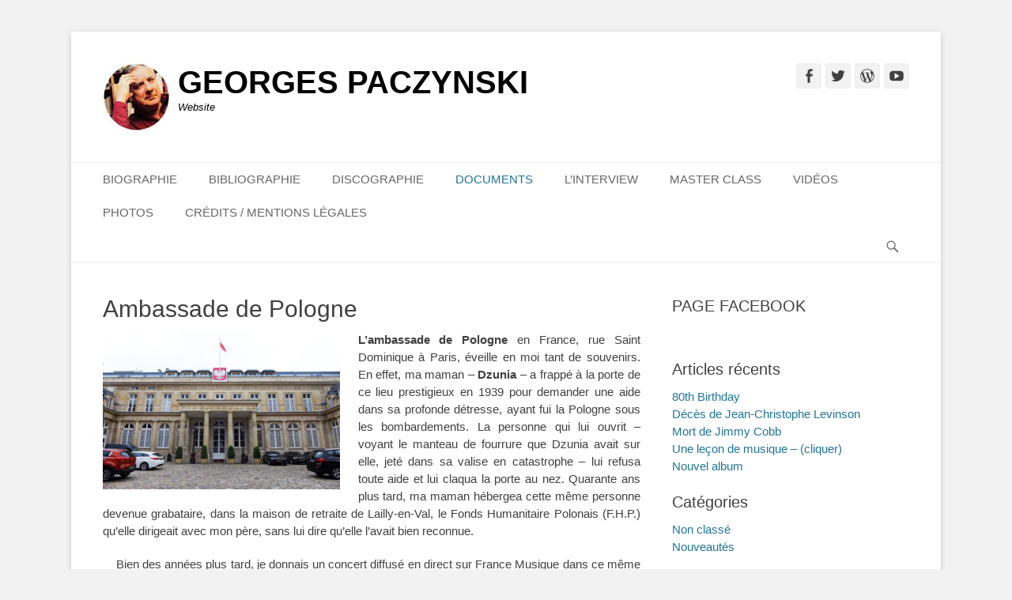

--- FILE ---
content_type: text/html; charset=UTF-8
request_url: http://www.georges-paczynski.com/ambassade-de-pologne/
body_size: 16801
content:
		<!DOCTYPE html>
		<html lang="fr-FR">
		
<head>
		<meta charset="UTF-8">
		<link rel="profile" href="http://gmpg.org/xfn/11">
		<title>Ambassade de Pologne &#8211; GEORGES PACZYNSKI</title>
<meta name="viewport" content="width=device-width, initial-scale=1, minimum-scale=1"><link rel='dns-prefetch' href='//s.w.org' />
<link rel="alternate" type="application/rss+xml" title="GEORGES PACZYNSKI &raquo; Flux" href="http://www.georges-paczynski.com/feed/" />
<link rel="alternate" type="application/rss+xml" title="GEORGES PACZYNSKI &raquo; Flux des commentaires" href="http://www.georges-paczynski.com/comments/feed/" />
		<script type="text/javascript">
			window._wpemojiSettings = {"baseUrl":"https:\/\/s.w.org\/images\/core\/emoji\/11\/72x72\/","ext":".png","svgUrl":"https:\/\/s.w.org\/images\/core\/emoji\/11\/svg\/","svgExt":".svg","source":{"concatemoji":"http:\/\/www.georges-paczynski.com\/wp-includes\/js\/wp-emoji-release.min.js?ver=4.9.28"}};
			!function(e,a,t){var n,r,o,i=a.createElement("canvas"),p=i.getContext&&i.getContext("2d");function s(e,t){var a=String.fromCharCode;p.clearRect(0,0,i.width,i.height),p.fillText(a.apply(this,e),0,0);e=i.toDataURL();return p.clearRect(0,0,i.width,i.height),p.fillText(a.apply(this,t),0,0),e===i.toDataURL()}function c(e){var t=a.createElement("script");t.src=e,t.defer=t.type="text/javascript",a.getElementsByTagName("head")[0].appendChild(t)}for(o=Array("flag","emoji"),t.supports={everything:!0,everythingExceptFlag:!0},r=0;r<o.length;r++)t.supports[o[r]]=function(e){if(!p||!p.fillText)return!1;switch(p.textBaseline="top",p.font="600 32px Arial",e){case"flag":return s([55356,56826,55356,56819],[55356,56826,8203,55356,56819])?!1:!s([55356,57332,56128,56423,56128,56418,56128,56421,56128,56430,56128,56423,56128,56447],[55356,57332,8203,56128,56423,8203,56128,56418,8203,56128,56421,8203,56128,56430,8203,56128,56423,8203,56128,56447]);case"emoji":return!s([55358,56760,9792,65039],[55358,56760,8203,9792,65039])}return!1}(o[r]),t.supports.everything=t.supports.everything&&t.supports[o[r]],"flag"!==o[r]&&(t.supports.everythingExceptFlag=t.supports.everythingExceptFlag&&t.supports[o[r]]);t.supports.everythingExceptFlag=t.supports.everythingExceptFlag&&!t.supports.flag,t.DOMReady=!1,t.readyCallback=function(){t.DOMReady=!0},t.supports.everything||(n=function(){t.readyCallback()},a.addEventListener?(a.addEventListener("DOMContentLoaded",n,!1),e.addEventListener("load",n,!1)):(e.attachEvent("onload",n),a.attachEvent("onreadystatechange",function(){"complete"===a.readyState&&t.readyCallback()})),(n=t.source||{}).concatemoji?c(n.concatemoji):n.wpemoji&&n.twemoji&&(c(n.twemoji),c(n.wpemoji)))}(window,document,window._wpemojiSettings);
		</script>
		<style type="text/css">
img.wp-smiley,
img.emoji {
	display: inline !important;
	border: none !important;
	box-shadow: none !important;
	height: 1em !important;
	width: 1em !important;
	margin: 0 .07em !important;
	vertical-align: -0.1em !important;
	background: none !important;
	padding: 0 !important;
}
</style>
<link rel='stylesheet' id='catchbase-style-css'  href='http://www.georges-paczynski.com/wp-content/themes/catch-base/style.css?ver=4.9.28' type='text/css' media='all' />
<link rel='stylesheet' id='genericons-css'  href='http://www.georges-paczynski.com/wp-content/themes/catch-base/css/genericons/genericons.css?ver=3.4.1' type='text/css' media='all' />
<link rel='stylesheet' id='catchbase-responsive-css'  href='http://www.georges-paczynski.com/wp-content/themes/catch-base/css/responsive.css?ver=4.9.28' type='text/css' media='all' />
<link rel='stylesheet' id='jquery-sidr-css'  href='http://www.georges-paczynski.com/wp-content/themes/catch-base/css/jquery.sidr.light.min.css?ver=2.1.0' type='text/css' media='all' />
<script type='text/javascript' src='http://www.georges-paczynski.com/wp-includes/js/jquery/jquery.js?ver=1.12.4'></script>
<script type='text/javascript' src='http://www.georges-paczynski.com/wp-includes/js/jquery/jquery-migrate.min.js?ver=1.4.1'></script>
<script type='text/javascript'>
/* <![CDATA[ */
var photocrati_ajax = {"url":"http:\/\/www.georges-paczynski.com\/?photocrati_ajax=1","wp_home_url":"http:\/\/www.georges-paczynski.com","wp_site_url":"http:\/\/www.georges-paczynski.com","wp_root_url":"http:\/\/www.georges-paczynski.com","wp_plugins_url":"http:\/\/www.georges-paczynski.com\/wp-content\/plugins","wp_content_url":"http:\/\/www.georges-paczynski.com\/wp-content","wp_includes_url":"http:\/\/www.georges-paczynski.com\/wp-includes\/","ngg_param_slug":"nggallery"};
/* ]]> */
</script>
<script type='text/javascript' src='http://www.georges-paczynski.com/wp-content/plugins/nextgen-gallery/products/photocrati_nextgen/modules/ajax/static/ajax.min.js?ver=3.0.7'></script>
<script type='text/javascript' src='http://www.georges-paczynski.com/wp-content/themes/catch-base/js/jquery.sidr.min.js?ver=2.2.1.1'></script>
<script type='text/javascript' src='http://www.georges-paczynski.com/wp-content/themes/catch-base/js/catchbase-custom-scripts.min.js'></script>
<!--[if lt IE 9]>
<script type='text/javascript' src='http://www.georges-paczynski.com/wp-content/themes/catch-base/js/html5.min.js?ver=3.7.3'></script>
<![endif]-->
<link rel='https://api.w.org/' href='http://www.georges-paczynski.com/wp-json/' />
<link rel="EditURI" type="application/rsd+xml" title="RSD" href="http://www.georges-paczynski.com/xmlrpc.php?rsd" />
<link rel="wlwmanifest" type="application/wlwmanifest+xml" href="http://www.georges-paczynski.com/wp-includes/wlwmanifest.xml" /> 
<meta name="generator" content="WordPress 4.9.28" />
<link rel="canonical" href="http://www.georges-paczynski.com/ambassade-de-pologne/" />
<link rel='shortlink' href='http://www.georges-paczynski.com/?p=3619' />
<link rel="alternate" type="application/json+oembed" href="http://www.georges-paczynski.com/wp-json/oembed/1.0/embed?url=http%3A%2F%2Fwww.georges-paczynski.com%2Fambassade-de-pologne%2F" />
<link rel="alternate" type="text/xml+oembed" href="http://www.georges-paczynski.com/wp-json/oembed/1.0/embed?url=http%3A%2F%2Fwww.georges-paczynski.com%2Fambassade-de-pologne%2F&#038;format=xml" />
<!-- <meta name="NextGEN" version="3.0.7" /> -->
	<style type="text/css">
				.site-title a,
			.site-description {
				color: #000000 !important;
			}
		</style>
	<style type="text/css" id="custom-background-css">
body.custom-background { background-color: #f2f2f2; }
</style>
<link rel="icon" href="http://www.georges-paczynski.com/wp-content/uploads/2015/10/faviconGP2015.jpg" sizes="32x32" />
<link rel="icon" href="http://www.georges-paczynski.com/wp-content/uploads/2015/10/faviconGP2015.jpg" sizes="192x192" />
<link rel="apple-touch-icon-precomposed" href="http://www.georges-paczynski.com/wp-content/uploads/2015/10/faviconGP2015.jpg" />
<meta name="msapplication-TileImage" content="http://www.georges-paczynski.com/wp-content/uploads/2015/10/faviconGP2015.jpg" />
<link rel='stylesheet' id='mediaelement-css'  href='http://www.georges-paczynski.com/wp-includes/js/mediaelement/mediaelementplayer-legacy.min.css?ver=4.2.6-78496d1' type='text/css' media='all' />
<link rel='stylesheet' id='wp-mediaelement-css'  href='http://www.georges-paczynski.com/wp-includes/js/mediaelement/wp-mediaelement.min.css?ver=4.9.28' type='text/css' media='all' />
<link rel='stylesheet' id='nextgen_widgets_style-css'  href='http://www.georges-paczynski.com/wp-content/plugins/nextgen-gallery/products/photocrati_nextgen/modules/widget/static/widgets.min.css?ver=3.0.7' type='text/css' media='all' />
<link rel='stylesheet' id='nextgen_basic_slideshow_style-css'  href='http://www.georges-paczynski.com/wp-content/plugins/nextgen-gallery/products/photocrati_nextgen/modules/nextgen_basic_gallery/static/slideshow/nextgen_basic_slideshow.min.css?ver=3.0.7' type='text/css' media='all' />
<link rel='stylesheet' id='ngg_trigger_buttons-css'  href='http://www.georges-paczynski.com/wp-content/plugins/nextgen-gallery/products/photocrati_nextgen/modules/nextgen_gallery_display/static/trigger_buttons.min.css?ver=3.0.7' type='text/css' media='all' />
<link rel='stylesheet' id='fontawesome-css'  href='http://www.georges-paczynski.com/wp-content/plugins/nextgen-gallery/products/photocrati_nextgen/modules/nextgen_gallery_display/static/fontawesome/font-awesome.min.css?ver=4.6.1' type='text/css' media='all' />
</head>

<body class="page-template-default page page-id-3619 custom-background wp-custom-logo two-columns content-left excerpt-featured-image mobile-menu-one">
		<div id="page" class="hfeed site">
				<header id="masthead" role="banner">
    		<div class="wrapper">
		
    <div id="mobile-header-left-menu" class="mobile-menu-anchor primary-menu">
        <a href="#mobile-header-left-nav" id="header-left-menu" class="genericon genericon-menu">
            <span class="mobile-menu-text">Menu</span>
        </a>
    </div><!-- #mobile-header-menu -->
    <div id="site-branding" class="logo-left">
				<div id="site-logo"><a href="http://www.georges-paczynski.com/" class="custom-logo-link" rel="home" itemprop="url"><img width="85" height="85" src="http://www.georges-paczynski.com/wp-content/uploads/2016/04/cropped-Logo-portrait-2.jpg" class="custom-logo" alt="GEORGES PACZYNSKI" itemprop="logo" /></a></div><!-- #site-logo --><div id="site-header"><p class="site-title"><a href="http://www.georges-paczynski.com/">GEORGES PACZYNSKI</a></p><p class="site-description">Website</p></div><!-- #site-header --></div><!-- #site-branding-->	<aside class="sidebar sidebar-header-right widget-area">
					<section class="widget widget_catchbase_social_icons" id="header-right-social-icons">
				<div class="widget-wrap">
					<a class="genericon_parent genericon genericon-facebook-alt" target="_blank" title="Facebook" href="https://www.facebook.com/GeorgesPaczynskiOfficiel/"><span class="screen-reader-text">Facebook</span> </a><a class="genericon_parent genericon genericon-twitter" target="_blank" title="Twitter" href="https://twitter.com/ArtsetSpectacle"><span class="screen-reader-text">Twitter</span> </a><a class="genericon_parent genericon genericon-wordpress" target="_blank" title="WordPress" href="http://artsetspectacles.fr/?page_id=522"><span class="screen-reader-text">WordPress</span> </a><a class="genericon_parent genericon genericon-youtube" target="_blank" title="YouTube" href="https://www.youtube.com/playlist?list=PLr3G3Iy94XyQsGJrLz1m2LYkw1c9AqRCR"><span class="screen-reader-text">YouTube</span> </a>				</div>
			</section>
			</aside><!-- .sidebar .header-sidebar .widget-area -->
			</div><!-- .wrapper -->
		</header><!-- #masthead -->
			<nav class="nav-primary search-enabled" role="navigation">
        <div class="wrapper">
            <h3 class="assistive-text">Menu principal</h3>
            <div class="screen-reader-text skip-link"><a href="#content" title="Aller au contenu">Aller au contenu</a></div>
            <ul id="menu-menu-1" class="menu catchbase-nav-menu"><li id="menu-item-52" class="menu-item menu-item-type-post_type menu-item-object-page menu-item-has-children menu-item-52"><a href="http://www.georges-paczynski.com/biographie/">BIOGRAPHIE</a>
<ul class="sub-menu">
	<li id="menu-item-83" class="menu-item menu-item-type-post_type menu-item-object-page menu-item-83"><a href="http://www.georges-paczynski.com/biographie/francaise/">FRANÇAISE / FRENCH</a></li>
	<li id="menu-item-93" class="menu-item menu-item-type-post_type menu-item-object-page menu-item-93"><a href="http://www.georges-paczynski.com/biographie/biographie-anglaise/">ANGLAISE / ENGLISH</a></li>
	<li id="menu-item-3055" class="menu-item menu-item-type-post_type menu-item-object-page menu-item-3055"><a href="http://www.georges-paczynski.com/biographie-polonaise/">POLONAISE / POLISH</a></li>
	<li id="menu-item-91" class="menu-item menu-item-type-post_type menu-item-object-page menu-item-91"><a href="http://www.georges-paczynski.com/biographie/biographie-allemande/">ALLEMANDE / GERMAN</a></li>
	<li id="menu-item-1843" class="menu-item menu-item-type-post_type menu-item-object-page menu-item-1843"><a href="http://www.georges-paczynski.com/biographie/biographie-japonaise-essai-2/">JAPONAISE / JAPANESE</a></li>
</ul>
</li>
<li id="menu-item-55" class="menu-item menu-item-type-post_type menu-item-object-page menu-item-has-children menu-item-55"><a href="http://www.georges-paczynski.com/bibliographie/">BIBLIOGRAPHIE</a>
<ul class="sub-menu">
	<li id="menu-item-144" class="menu-item menu-item-type-post_type menu-item-object-page menu-item-has-children menu-item-144"><a href="http://www.georges-paczynski.com/bibliographie/livres/">LIVRES</a>
	<ul class="sub-menu">
		<li id="menu-item-165" class="menu-item menu-item-type-post_type menu-item-object-page menu-item-165"><a href="http://www.georges-paczynski.com/bibliographie/livres/rythme-et-geste/">Rythme et geste</a></li>
		<li id="menu-item-164" class="menu-item menu-item-type-post_type menu-item-object-page menu-item-164"><a href="http://www.georges-paczynski.com/bibliographie/livres/une-histoire-de-la-batterie-tome-1/">Une Histoire de la Batterie de Jazz &#8211; Tome1</a></li>
		<li id="menu-item-163" class="menu-item menu-item-type-post_type menu-item-object-page menu-item-163"><a href="http://www.georges-paczynski.com/bibliographie/livres/une-histoire-de-la-batterie-tome-2/">Une Histoire de la Batterie de Jazz &#8211;  Tome 2</a></li>
		<li id="menu-item-162" class="menu-item menu-item-type-post_type menu-item-object-page menu-item-162"><a href="http://www.georges-paczynski.com/bibliographie/livres/une-histoire-de-la-batterie-tome-3/">Une Histoire de la Batterie de Jazz &#8211;  Tome 3</a></li>
		<li id="menu-item-161" class="menu-item menu-item-type-post_type menu-item-object-page menu-item-161"><a href="http://www.georges-paczynski.com/bibliographie/livres/lart-sans-art/">L’Art sans art</a></li>
		<li id="menu-item-268" class="menu-item menu-item-type-post_type menu-item-object-page menu-item-268"><a href="http://www.georges-paczynski.com/bibliographie/a-paraitre/tout-cela-avait-bien-un-sens/">Tout cela avait bien un sens…</a></li>
	</ul>
</li>
	<li id="menu-item-143" class="menu-item menu-item-type-post_type menu-item-object-page menu-item-has-children menu-item-143"><a href="http://www.georges-paczynski.com/bibliographie/methodes/">MÉTHODES</a>
	<ul class="sub-menu">
		<li id="menu-item-1464" class="menu-item menu-item-type-post_type menu-item-object-page menu-item-1464"><a href="http://www.georges-paczynski.com/lart-de-travailler-un-theme-de-jazz-a-la-batterie/">L&rsquo;Art de travailler un thème de jazz à la batterie</a></li>
		<li id="menu-item-1467" class="menu-item menu-item-type-post_type menu-item-object-page menu-item-1467"><a href="http://www.georges-paczynski.com/lart-de-travailler-les-accords-de-jazz-au-piano/">L&rsquo;Art de travailler les accords de jazz au piano</a></li>
	</ul>
</li>
	<li id="menu-item-142" class="menu-item menu-item-type-post_type menu-item-object-page menu-item-has-children menu-item-142"><a href="http://www.georges-paczynski.com/bibliographie/pieces-pour-percussions-et-piano/">PIÈCES POUR PERCUSSIONS ET PIANO</a>
	<ul class="sub-menu">
		<li id="menu-item-1470" class="menu-item menu-item-type-post_type menu-item-object-page menu-item-1470"><a href="http://www.georges-paczynski.com/les-blues-collection-workshop/">Les blues – MUSIC  WORKSHOP</a></li>
		<li id="menu-item-1474" class="menu-item menu-item-type-post_type menu-item-object-page menu-item-1474"><a href="http://www.georges-paczynski.com/rythmo-plus-serie-rouge/">Rythmo Plus – Série Rouge</a></li>
	</ul>
</li>
	<li id="menu-item-141" class="menu-item menu-item-type-post_type menu-item-object-page menu-item-has-children menu-item-141"><a href="http://www.georges-paczynski.com/bibliographie/fascicules/">FASCICULES</a>
	<ul class="sub-menu">
		<li id="menu-item-264" class="menu-item menu-item-type-post_type menu-item-object-page menu-item-264"><a href="http://www.georges-paczynski.com/bibliographie/fascicules/analyse-de-style/">Analyse de style</a></li>
		<li id="menu-item-263" class="menu-item menu-item-type-post_type menu-item-object-page menu-item-263"><a href="http://www.georges-paczynski.com/bibliographie/fascicules/guide/">Guide discographique</a></li>
	</ul>
</li>
	<li id="menu-item-491" class="menu-item menu-item-type-custom menu-item-object-custom menu-item-491"><a href="http://www.boutique-artsetspectacles.com/wpshop-category/artistes/georges-paczynski/">Boutique en ligne</a></li>
</ul>
</li>
<li id="menu-item-71" class="menu-item menu-item-type-post_type menu-item-object-page menu-item-has-children menu-item-71"><a href="http://www.georges-paczynski.com/discographie/">DISCOGRAPHIE</a>
<ul class="sub-menu">
	<li id="menu-item-289" class="menu-item menu-item-type-post_type menu-item-object-page menu-item-has-children menu-item-289"><a href="http://www.georges-paczynski.com/discographie/trio/">TRIO</a>
	<ul class="sub-menu">
		<li id="menu-item-310" class="menu-item menu-item-type-post_type menu-item-object-page menu-item-310"><a href="http://www.georges-paczynski.com/discographie/trio/8-years-old-2/">8 Years old</a></li>
		<li id="menu-item-311" class="menu-item menu-item-type-post_type menu-item-object-page menu-item-311"><a href="http://www.georges-paczynski.com/discographie/trio/levinsong/">Levin’song</a></li>
		<li id="menu-item-312" class="menu-item menu-item-type-post_type menu-item-object-page menu-item-312"><a href="http://www.georges-paczynski.com/discographie/trio/generations/">Générations</a></li>
		<li id="menu-item-313" class="menu-item menu-item-type-post_type menu-item-object-page menu-item-313"><a href="http://www.georges-paczynski.com/discographie/trio/presences/">Présences</a></li>
		<li id="menu-item-314" class="menu-item menu-item-type-post_type menu-item-object-page menu-item-has-children menu-item-314"><a href="http://www.georges-paczynski.com/discographie/trio/le-carnet-inacheve/">Le carnet inachevé</a>
		<ul class="sub-menu">
			<li id="menu-item-3906" class="menu-item menu-item-type-post_type menu-item-object-page menu-item-3906"><a href="http://www.georges-paczynski.com/la-presse-en-parle/">Les titres</a></li>
		</ul>
</li>
		<li id="menu-item-315" class="menu-item menu-item-type-post_type menu-item-object-page menu-item-315"><a href="http://www.georges-paczynski.com/discographie/trio/le-but-cest-le-chemin/">Le but, c’est le chemin</a></li>
		<li id="menu-item-3106" class="menu-item menu-item-type-post_type menu-item-object-page menu-item-3106"><a href="http://www.georges-paczynski.com/discographie/trio/a-paraitre/">Le voyageur sans bagage</a></li>
		<li id="menu-item-3754" class="menu-item menu-item-type-post_type menu-item-object-page menu-item-3754"><a href="http://www.georges-paczynski.com/les-voix-du-silence/">Les voix du silence</a></li>
	</ul>
</li>
	<li id="menu-item-288" class="menu-item menu-item-type-post_type menu-item-object-page menu-item-has-children menu-item-288"><a href="http://www.georges-paczynski.com/discographie/duo/">DUO</a>
	<ul class="sub-menu">
		<li id="menu-item-322" class="menu-item menu-item-type-post_type menu-item-object-page menu-item-322"><a href="http://www.georges-paczynski.com/discographie/duo/live-avec-georges-pludermacher-the-rite-of-spring/">Live avec Georges Pludermacher   » From Rite to Fight « </a></li>
	</ul>
</li>
	<li id="menu-item-287" class="menu-item menu-item-type-post_type menu-item-object-page menu-item-has-children menu-item-287"><a href="http://www.georges-paczynski.com/discographie/solo/">GUEST</a>
	<ul class="sub-menu">
		<li id="menu-item-327" class="menu-item menu-item-type-post_type menu-item-object-page menu-item-327"><a href="http://www.georges-paczynski.com/discographie/solo/alain-gerber-le-jazz-est-un-roman/">Alain Gerber  “ Le jazz est un roman “</a></li>
	</ul>
</li>
	<li id="menu-item-2318" class="menu-item menu-item-type-post_type menu-item-object-page menu-item-has-children menu-item-2318"><a href="http://www.georges-paczynski.com/compilations-japonaises/">COMPILATIONS JAPONAISES</a>
	<ul class="sub-menu">
		<li id="menu-item-3159" class="menu-item menu-item-type-post_type menu-item-object-page menu-item-3159"><a href="http://www.georges-paczynski.com/compilations-japonaises/">for Jazz Audio Fans Only</a></li>
	</ul>
</li>
	<li id="menu-item-490" class="menu-item menu-item-type-custom menu-item-object-custom menu-item-490"><a href="http://www.boutique-artsetspectacles.com/wpshop-category/artistes/georges-paczynski/">Boutique en ligne</a></li>
</ul>
</li>
<li id="menu-item-72" class="menu-item menu-item-type-post_type menu-item-object-page current-menu-ancestor current_page_ancestor menu-item-has-children menu-item-72"><a href="http://www.georges-paczynski.com/documents/">DOCUMENTS</a>
<ul class="sub-menu">
	<li id="menu-item-386" class="menu-item menu-item-type-post_type menu-item-object-page menu-item-has-children menu-item-386"><a href="http://www.georges-paczynski.com/documents/presse/">PRESSE</a>
	<ul class="sub-menu">
		<li id="menu-item-4058" class="menu-item menu-item-type-post_type menu-item-object-page menu-item-4058"><a href="http://www.georges-paczynski.com/soiree-danniversaire/">Soirée d&rsquo;Anniversaire</a></li>
		<li id="menu-item-3964" class="menu-item menu-item-type-post_type menu-item-object-page menu-item-3964"><a href="http://www.georges-paczynski.com/documents/presse/80th-birthday/">Jazz Magazine</a></li>
		<li id="menu-item-2594" class="menu-item menu-item-type-post_type menu-item-object-page menu-item-2594"><a href="http://www.georges-paczynski.com/documents/presse/baudelaire-et-la-musique/">Baudelaire et la Musique</a></li>
		<li id="menu-item-2224" class="menu-item menu-item-type-post_type menu-item-object-page menu-item-2224"><a href="http://www.georges-paczynski.com/la-genese-du-rythme-et-lanthropologie-gestuelle/">La genèse du rythme et l&rsquo;anthropologie gestuelle</a></li>
		<li id="menu-item-436" class="menu-item menu-item-type-post_type menu-item-object-page menu-item-436"><a href="http://www.georges-paczynski.com/documents/batteurs-de-jazz-1904-1938/">Batteurs de Jazz (1904 &#8211; 1938)</a></li>
		<li id="menu-item-2116" class="menu-item menu-item-type-post_type menu-item-object-page menu-item-2116"><a href="http://www.georges-paczynski.com/documents/presse/texte-inedit-les-batteurs-francais-des-annees-1940-1950/">Les batteurs français des années 1940 -1950</a></li>
		<li id="menu-item-3880" class="menu-item menu-item-type-post_type menu-item-object-page menu-item-3880"><a href="http://www.georges-paczynski.com/documents/la-battante-viola-smith/">Viola Smith, l&rsquo;oubliée.</a></li>
		<li id="menu-item-404" class="menu-item menu-item-type-post_type menu-item-object-page menu-item-has-children menu-item-404"><a href="http://www.georges-paczynski.com/documents/presse/interviews/">Interviews</a>
		<ul class="sub-menu">
			<li id="menu-item-413" class="menu-item menu-item-type-post_type menu-item-object-page menu-item-413"><a href="http://www.georges-paczynski.com/documents/presse/interviews/unisson/">Unisson  (2009)</a></li>
			<li id="menu-item-415" class="menu-item menu-item-type-post_type menu-item-object-page menu-item-415"><a href="http://www.georges-paczynski.com/documents/presse/interviews/batteur-magazine/">Batteur Magazine  (1990)</a></li>
			<li id="menu-item-3650" class="menu-item menu-item-type-post_type menu-item-object-page menu-item-3650"><a href="http://www.georges-paczynski.com/jazz-hot/">Jazz Hot  (1987)</a></li>
			<li id="menu-item-414" class="menu-item menu-item-type-post_type menu-item-object-page menu-item-414"><a href="http://www.georges-paczynski.com/documents/presse/interviews/le-jazzophone/">Le Jazzophone  (1981)</a></li>
		</ul>
</li>
		<li id="menu-item-403" class="menu-item menu-item-type-post_type menu-item-object-page menu-item-403"><a href="http://www.georges-paczynski.com/documents/presse/la-batteria-jazz-a-la-sua-storia/">La Batteria Jazz e la sua Storia</a></li>
		<li id="menu-item-402" class="menu-item menu-item-type-post_type menu-item-object-page menu-item-has-children menu-item-402"><a href="http://www.georges-paczynski.com/documents/presse/ethno-psycho/">Ethno-Psychologie</a>
		<ul class="sub-menu">
			<li id="menu-item-420" class="menu-item menu-item-type-post_type menu-item-object-page menu-item-420"><a href="http://www.georges-paczynski.com/documents/presse/ethno-psycho/lart-du-chat-merveilleux/">“ L’Art du chat merveilleux “</a></li>
		</ul>
</li>
		<li id="menu-item-401" class="menu-item menu-item-type-post_type menu-item-object-page menu-item-401"><a href="http://www.georges-paczynski.com/documents/presse/monome/">Monôme</a></li>
	</ul>
</li>
	<li id="menu-item-2996" class="menu-item menu-item-type-post_type menu-item-object-page current-menu-ancestor current-menu-parent current_page_parent current_page_ancestor menu-item-has-children menu-item-2996"><a href="http://www.georges-paczynski.com/documents/black/">AUDIO</a>
	<ul class="sub-menu">
		<li id="menu-item-3184" class="menu-item menu-item-type-post_type menu-item-object-page menu-item-has-children menu-item-3184"><a href="http://www.georges-paczynski.com/histoire-de-batterie/">Une Histoire de la Batterie (11) . France Culture &#8211; Black &#038; Blue</a>
		<ul class="sub-menu">
			<li id="menu-item-3181" class="menu-item menu-item-type-post_type menu-item-object-page menu-item-3181"><a href="http://www.georges-paczynski.com/uhb/">1. Les origines de la batterie</a></li>
			<li id="menu-item-3200" class="menu-item menu-item-type-post_type menu-item-object-page menu-item-3200"><a href="http://www.georges-paczynski.com/la-technique-du-roulement/">2. La technique du roulement</a></li>
			<li id="menu-item-3201" class="menu-item menu-item-type-post_type menu-item-object-page menu-item-3201"><a href="http://www.georges-paczynski.com/la-melodie-du-rythme/">3. La mélodie du rythme</a></li>
			<li id="menu-item-3202" class="menu-item menu-item-type-post_type menu-item-object-page menu-item-3202"><a href="http://www.georges-paczynski.com/la-grosse-caisse/">4. La grosse caisse</a></li>
			<li id="menu-item-3203" class="menu-item menu-item-type-post_type menu-item-object-page menu-item-3203"><a href="http://www.georges-paczynski.com/les-toms/">5. Les toms. Les origines</a></li>
			<li id="menu-item-3204" class="menu-item menu-item-type-post_type menu-item-object-page menu-item-3204"><a href="http://www.georges-paczynski.com/lart-des-mailloches/">6. L&rsquo;art des mailloches</a></li>
			<li id="menu-item-3368" class="menu-item menu-item-type-post_type menu-item-object-page menu-item-3368"><a href="http://www.georges-paczynski.com/7-lart-balais/">7. L&rsquo;art des balais</a></li>
			<li id="menu-item-3215" class="menu-item menu-item-type-post_type menu-item-object-page menu-item-3215"><a href="http://www.georges-paczynski.com/les-cymbales/">8. L&rsquo;histoire des cymbales</a></li>
			<li id="menu-item-3219" class="menu-item menu-item-type-post_type menu-item-object-page menu-item-3219"><a href="http://www.georges-paczynski.com/variations-sur-la-ride/">9. Les Variations sur la “ride“</a></li>
			<li id="menu-item-3220" class="menu-item menu-item-type-post_type menu-item-object-page menu-item-3220"><a href="http://www.georges-paczynski.com/coups-de-maitre/">10. “Les coups de maître“</a></li>
			<li id="menu-item-3224" class="menu-item menu-item-type-post_type menu-item-object-page menu-item-3224"><a href="http://www.georges-paczynski.com/problemes-de-fonds/">11. L&rsquo;aventure intérieure</a></li>
		</ul>
</li>
		<li id="menu-item-3459" class="menu-item menu-item-type-post_type menu-item-object-page menu-item-3459"><a href="http://www.georges-paczynski.com/a-fleur-de-peaux/">Histoire de la Batterie de Jazz (5)  “A fleur de peaux“</a></li>
		<li id="menu-item-3263" class="menu-item menu-item-type-post_type menu-item-object-page menu-item-has-children menu-item-3263"><a href="http://www.georges-paczynski.com/une-histoire-du-piano/">Une Histoire du Piano (10) .  France Culture &#8211; Black &#038; Blue</a>
		<ul class="sub-menu">
			<li id="menu-item-3288" class="menu-item menu-item-type-post_type menu-item-object-page menu-item-3288"><a href="http://www.georges-paczynski.com/bill-evans-trio/">1. Bill Evans en trio</a></li>
			<li id="menu-item-3289" class="menu-item menu-item-type-post_type menu-item-object-page menu-item-3289"><a href="http://www.georges-paczynski.com/kenny-werner/">2. Kenny Werner</a></li>
			<li id="menu-item-3290" class="menu-item menu-item-type-post_type menu-item-object-page menu-item-3290"><a href="http://www.georges-paczynski.com/lart-du-toucher/">3. L&rsquo;art du toucher</a></li>
			<li id="menu-item-3291" class="menu-item menu-item-type-post_type menu-item-object-page menu-item-3291"><a href="http://www.georges-paczynski.com/lart-de-resonance/">4. L&rsquo;art de la résonance</a></li>
			<li id="menu-item-3292" class="menu-item menu-item-type-post_type menu-item-object-page menu-item-3292"><a href="http://www.georges-paczynski.com/lart-du-silence/">5. L&rsquo;art du silence</a></li>
			<li id="menu-item-3293" class="menu-item menu-item-type-post_type menu-item-object-page menu-item-3293"><a href="http://www.georges-paczynski.com/lart-de-virtuosite/">6. L&rsquo;art de la virtuosité</a></li>
			<li id="menu-item-3294" class="menu-item menu-item-type-post_type menu-item-object-page menu-item-3294"><a href="http://www.georges-paczynski.com/lart-de-lenteur/">7. L&rsquo;art de la lenteur</a></li>
			<li id="menu-item-3295" class="menu-item menu-item-type-post_type menu-item-object-page menu-item-3295"><a href="http://www.georges-paczynski.com/lart-du-son/">8. L&rsquo;art du son</a></li>
			<li id="menu-item-3296" class="menu-item menu-item-type-post_type menu-item-object-page menu-item-3296"><a href="http://www.georges-paczynski.com/lart-de-melodie/">9. L&rsquo;art de la mélodie</a></li>
			<li id="menu-item-3297" class="menu-item menu-item-type-post_type menu-item-object-page menu-item-3297"><a href="http://www.georges-paczynski.com/retour-a-bill-evans/">10. Retour à Bill Evans</a></li>
		</ul>
</li>
		<li id="menu-item-446" class="menu-item menu-item-type-post_type menu-item-object-page menu-item-446"><a href="http://www.georges-paczynski.com/reponse-aux-auditeurs/">Réponses aux auditeurs</a></li>
		<li id="menu-item-3613" class="menu-item menu-item-type-post_type menu-item-object-page menu-item-has-children menu-item-3613"><a href="http://www.georges-paczynski.com/extraits-inedits-de-concerts/">Concerts inédits (extraits)</a>
		<ul class="sub-menu">
			<li id="menu-item-3490" class="menu-item menu-item-type-post_type menu-item-object-page menu-item-3490"><a href="http://www.georges-paczynski.com/concert-inedit/">Musée d&rsquo;Art Moderne</a></li>
			<li id="menu-item-3614" class="menu-item menu-item-type-post_type menu-item-object-page menu-item-3614"><a href="http://www.georges-paczynski.com/au-cim/">CIM</a></li>
			<li id="menu-item-3615" class="menu-item menu-item-type-post_type menu-item-object-page menu-item-3615"><a href="http://www.georges-paczynski.com/colombes/">Colombes</a></li>
			<li id="menu-item-3616" class="menu-item menu-item-type-post_type menu-item-object-page menu-item-3616"><a href="http://www.georges-paczynski.com/franconville/">Franconville</a></li>
		</ul>
</li>
		<li id="menu-item-3638" class="menu-item menu-item-type-post_type menu-item-object-page current-menu-item page_item page-item-3619 current_page_item menu-item-3638"><a href="http://www.georges-paczynski.com/ambassade-de-pologne/">Ambassade de Pologne</a></li>
	</ul>
</li>
	<li id="menu-item-70" class="menu-item menu-item-type-post_type menu-item-object-page menu-item-has-children menu-item-70"><a href="http://www.georges-paczynski.com/partitions/">PARTITIONS</a>
	<ul class="sub-menu">
		<li id="menu-item-950" class="menu-item menu-item-type-post_type menu-item-object-page menu-item-950"><a href="http://www.georges-paczynski.com/la-valse-oubliee-3/">La valse oubliée</a></li>
		<li id="menu-item-617" class="menu-item menu-item-type-post_type menu-item-object-page menu-item-617"><a href="http://www.georges-paczynski.com/le-blues-de-lorchidee/">Le blues de l&rsquo;orchidée</a></li>
		<li id="menu-item-355" class="menu-item menu-item-type-post_type menu-item-object-page menu-item-355"><a href="http://www.georges-paczynski.com/la-valse-taciturne/">La valse taciturne</a></li>
		<li id="menu-item-357" class="menu-item menu-item-type-post_type menu-item-object-page menu-item-357"><a href="http://www.georges-paczynski.com/lallee-des-peupliers/">L’allée des peupliers</a></li>
		<li id="menu-item-354" class="menu-item menu-item-type-post_type menu-item-object-page menu-item-354"><a href="http://www.georges-paczynski.com/meditation-sur-la-vie/">Méditation sur la vie</a></li>
		<li id="menu-item-352" class="menu-item menu-item-type-post_type menu-item-object-page menu-item-352"><a href="http://www.georges-paczynski.com/la-rose-fanee/">La rose fanée</a></li>
		<li id="menu-item-353" class="menu-item menu-item-type-post_type menu-item-object-page menu-item-353"><a href="http://www.georges-paczynski.com/le-lilas-fatigue/">Le lilas fatigué</a></li>
		<li id="menu-item-351" class="menu-item menu-item-type-post_type menu-item-object-page menu-item-351"><a href="http://www.georges-paczynski.com/la-valse-inconsolable/">La valse inconsolable</a></li>
		<li id="menu-item-356" class="menu-item menu-item-type-post_type menu-item-object-page menu-item-356"><a href="http://www.georges-paczynski.com/le-camelia-noir/">Le camélia noir</a></li>
	</ul>
</li>
</ul>
</li>
<li id="menu-item-3538" class="menu-item menu-item-type-post_type menu-item-object-page menu-item-3538"><a href="http://www.georges-paczynski.com/linterview/">L&rsquo;INTERVIEW</a></li>
<li id="menu-item-3760" class="menu-item menu-item-type-post_type menu-item-object-page menu-item-3760"><a href="http://www.georges-paczynski.com/master-class/">MASTER CLASS</a></li>
<li id="menu-item-74" class="menu-item menu-item-type-post_type menu-item-object-page menu-item-has-children menu-item-74"><a href="http://www.georges-paczynski.com/videos/">VIDÉOS</a>
<ul class="sub-menu">
	<li id="menu-item-3893" class="menu-item menu-item-type-post_type menu-item-object-page menu-item-3893"><a href="http://www.georges-paczynski.com/entretien-de-g-paczynski-avec-le-pianiste-armel-dupas/">Entretien avec Armel Dupas</a></li>
	<li id="menu-item-3844" class="menu-item menu-item-type-post_type menu-item-object-page menu-item-3844"><a href="http://www.georges-paczynski.com/georges-paczynski-trio-concert-album-les-voix-du-silence-2020/">Live 2020 « Les voix du silence »</a></li>
	<li id="menu-item-2841" class="menu-item menu-item-type-post_type menu-item-object-page menu-item-2841"><a href="http://www.georges-paczynski.com/videos/live-2013/">LIVE 2013</a></li>
	<li id="menu-item-366" class="menu-item menu-item-type-post_type menu-item-object-page menu-item-366"><a href="http://www.georges-paczynski.com/videos/live-2009/">LIVE 2009</a></li>
	<li id="menu-item-369" class="menu-item menu-item-type-post_type menu-item-object-page menu-item-369"><a href="http://www.georges-paczynski.com/videos/chaine-playlist-youtube/">CHAÎNE / PLAYLIST YOUTUBE</a></li>
</ul>
</li>
<li id="menu-item-73" class="menu-item menu-item-type-post_type menu-item-object-page menu-item-73"><a href="http://www.georges-paczynski.com/photos/">PHOTOS</a></li>
<li id="menu-item-2307" class="menu-item menu-item-type-post_type menu-item-object-page menu-item-2307"><a href="http://www.georges-paczynski.com/contact/credits/">CRÉDITS / MENTIONS LÉGALES</a></li>
</ul>                <div id="search-toggle" class="genericon">
                    <a class="screen-reader-text" href="#search-container">Recherche</a>
                </div>

                <div id="search-container" class="displaynone">
                    
<form role="search" method="get" class="search-form" action="http://www.georges-paczynski.com/">
	<label>
		<span class="screen-reader-text">Rechercher&nbsp;:</span>
		<input type="search" class="search-field" placeholder="Recherche" value="" name="s" title="Rechercher&nbsp;:">
	</label>
	<input type="submit" class="search-submit" value="Rechercher">
</form>
                </div>
    	</div><!-- .wrapper -->
    </nav><!-- .nav-primary -->
    <!-- Disable Header Image -->		<div id="content" class="site-content">
			<div class="wrapper">
	
	<main id="main" class="site-main" role="main">

		
			
<article id="post-3619" class="post-3619 page type-page status-publish hentry">
	<!-- Page/Post Single Image Disabled or No Image set in Post Thumbnail -->	<div class="entry-container">
		<header class="entry-header">
			<h1 class="entry-title">Ambassade de Pologne</h1>
		</header><!-- .entry-header -->

		<div class="entry-content">
			<p style="text-align: justify;"><img class="alignleft size-medium wp-image-3632" src="http://www.georges-paczynski.com/wp-content/uploads/2018/06/Ambassade-de-Pol-300x200.jpg" alt="" height="200" width="300" srcset="http://www.georges-paczynski.com/wp-content/uploads/2018/06/Ambassade-de-Pol-300x200.jpg 300w, http://www.georges-paczynski.com/wp-content/uploads/2018/06/Ambassade-de-Pol-768x513.jpg 768w, http://www.georges-paczynski.com/wp-content/uploads/2018/06/Ambassade-de-Pol.jpg 852w" sizes="(max-width: 300px) 100vw, 300px" /> <strong>L&rsquo;ambassade de Pologne</strong> en France,&nbsp;rue Saint Dominique à Paris, éveille en moi tant de souvenirs. En effet, ma maman &#8211; <strong>Dzunia</strong> &#8211;&nbsp;a frappé à la porte de ce lieu prestigieux en 1939 pour demander une aide dans sa profonde détresse, ayant fui la Pologne sous les bombardements. La personne qui lui ouvrit &#8211; voyant le manteau de fourrure que Dzunia avait sur elle, jeté dans sa valise en catastrophe &#8211;&nbsp;lui refusa toute aide et lui claqua la porte au nez. Quarante ans plus tard, ma maman hébergea cette même personne devenue grabataire,&nbsp;dans la maison de retraite de Lailly-en-Val, le Fonds Humanitaire Polonais (F.H.P.) qu&rsquo;elle dirigeait avec mon père, sans lui dire qu&rsquo;elle l&rsquo;avait bien reconnue.</p>
<p style="text-align: justify;">&nbsp;&nbsp;&nbsp; Bien des années plus tard, je donnais un concert diffusé en direct sur France Musique dans ce même lieu. <strong>Jan</strong> <strong>Tombinski</strong>, son Exellence , <strong>Ambassadeur de Pologne en France</strong>, devenu un ami, accueillit Dzunia à la même porte qui lui avait été fermée des années auparavant, pour assister au concert de son fils&#8230;Ce jour-là, la télévision polonaise était présente et France Musique avait fait des prouesses techniques (avec des cables traversant de toits en toits) pour que le concert soit bien diffusé en direct sur l&rsquo;antenne.</p>
<p style="text-align: justify;">&nbsp;&nbsp;&nbsp;&nbsp;&nbsp; <span style="color: #000000;"><strong><img class="size-medium wp-image-3627 alignnone" src="http://www.georges-paczynski.com/wp-content/uploads/2018/06/Ambassade-de-Pol2-300x234.jpg" alt="" height="234" width="300" srcset="http://www.georges-paczynski.com/wp-content/uploads/2018/06/Ambassade-de-Pol2-300x234.jpg 300w, http://www.georges-paczynski.com/wp-content/uploads/2018/06/Ambassade-de-Pol2.jpg 732w" sizes="(max-width: 300px) 100vw, 300px" /></strong></span></p>
<p>On comprendra bien maintenant l&rsquo;immense bonheur que j&rsquo;avais ressenti en commençant ce concert en donnant à ma maman la chance de lui procurer une joie sans pareille.</p>
<p style="text-align: justify;">&nbsp;&nbsp;&nbsp;&nbsp;&nbsp;&nbsp; Par la suite, j&rsquo;ai donné d&rsquo;autres concerts dans ce lieu sublime avec son mobilier, ses dorures et ses tableaux de maîtres , lieu considéré d&rsquo;une manière unanime comme la plus belle ambassade de Paris. G.P</p>
<p style="text-align: justify;"><img class="size-medium wp-image-3640 aligncenter" src="http://www.georges-paczynski.com/wp-content/uploads/2018/07/Salon-Ambassade-300x202.jpg" srcset="http://www.georges-paczynski.com/wp-content/uploads/2018/07/Salon-Ambassade-300x202.jpg 300w, http://www.georges-paczynski.com/wp-content/uploads/2018/07/Salon-Ambassade-768x518.jpg 768w, http://www.georges-paczynski.com/wp-content/uploads/2018/07/Salon-Ambassade.jpg 852w" sizes="(max-width: 300px) 100vw, 300px" /></p>
<h5><span style="color: #000000;"><em>&nbsp;&nbsp;&nbsp;&nbsp;&nbsp;&nbsp;&nbsp;&nbsp;&nbsp;&nbsp;&nbsp;&nbsp;&nbsp;&nbsp;&nbsp;&nbsp;&nbsp;&nbsp;&nbsp;&nbsp;&nbsp;&nbsp;&nbsp;&nbsp;&nbsp;&nbsp;&nbsp;&nbsp;&nbsp;&nbsp;&nbsp;&nbsp;&nbsp;&nbsp;&nbsp;&nbsp;&nbsp;&nbsp;&nbsp;&nbsp;&nbsp;&nbsp;&nbsp;&nbsp;&nbsp;&nbsp;&nbsp;&nbsp; Dans les salons de l&rsquo;Ambassade </em></span><span style="color: #000000;"><strong>&nbsp;&nbsp;&nbsp;&nbsp;&nbsp;&nbsp;&nbsp;&nbsp;&nbsp;&nbsp;&nbsp;&nbsp;&nbsp;&nbsp;&nbsp;&nbsp;&nbsp;&nbsp;&nbsp;&nbsp;&nbsp;&nbsp;&nbsp;&nbsp;&nbsp;&nbsp;&nbsp;&nbsp;&nbsp;&nbsp;&nbsp;&nbsp;&nbsp;&nbsp;&nbsp;&nbsp;&nbsp;&nbsp;&nbsp;&nbsp; &nbsp; &nbsp; <span style="color: #000000;"><br />
</span></strong></span></h5>
<p><span style="color: #000000;"><strong>&nbsp;&nbsp;&nbsp;&nbsp;&nbsp;&nbsp;&nbsp;&nbsp;&nbsp;&nbsp;&nbsp;&nbsp;&nbsp;&nbsp;&nbsp;&nbsp;&nbsp;&nbsp;&nbsp;&nbsp;&nbsp;&nbsp;&nbsp;&nbsp;&nbsp;&nbsp;&nbsp;&nbsp;&nbsp;&nbsp;&nbsp;&nbsp;&nbsp;&nbsp;&nbsp;&nbsp;&nbsp;&nbsp;&nbsp;&nbsp;&nbsp;&nbsp;&nbsp;&nbsp;&nbsp;&nbsp;&nbsp;&nbsp;&nbsp;&nbsp;&nbsp;&nbsp;&nbsp;&nbsp;&nbsp;&nbsp;&nbsp;&nbsp;&nbsp;&nbsp;&nbsp;&nbsp; Paczynski / Ferlet / Torchinsky</strong></span></p>
<p>&nbsp;</p>
<p><strong><span style="color: #0000ff;">Extraits du concert donné le 15 novembre 2002</span> </strong><br />
&nbsp;<br />
&nbsp;</p>
<table>
<tbody>
<tr>
<td><span style="color: #000080;"><strong>Lost and found (G.Paczynski)</strong></span><br />
<!--[if lt IE 9]><script>document.createElement('audio');</script><![endif]-->
<audio class="wp-audio-shortcode" id="audio-3619-1" preload="none" style="width: 100%;" controls="controls"><source type="audio/mpeg" src="http://www.georges-paczynski.com/wp-content/uploads/2018/06/Lost-and-found-G.Paczynski.mp3?_=1" /><a href="http://www.georges-paczynski.com/wp-content/uploads/2018/06/Lost-and-found-G.Paczynski.mp3">http://www.georges-paczynski.com/wp-content/uploads/2018/06/Lost-and-found-G.Paczynski.mp3</a></audio></p>
<p>&nbsp;</td>
</tr>
</tbody>
</table>
<table>
<tbody>
<tr>
<td><span style="color: #000080;"><strong>Yaaph (JC Levinson)</strong></span><br />
<audio class="wp-audio-shortcode" id="audio-3619-2" preload="none" style="width: 100%;" controls="controls"><source type="audio/mpeg" src="http://www.georges-paczynski.com/wp-content/uploads/2018/06/Yaaph-JC-Levinson.mp3?_=2" /><a href="http://www.georges-paczynski.com/wp-content/uploads/2018/06/Yaaph-JC-Levinson.mp3">http://www.georges-paczynski.com/wp-content/uploads/2018/06/Yaaph-JC-Levinson.mp3</a></audio></p>
<p>&nbsp;</td>
</tr>
</tbody>
</table>
<table>
<tbody>
<tr>
<td><span style="color: #000080;"><strong>Little B&rsquo;s poem (B.Hutcherson)</strong></span><br />
<audio class="wp-audio-shortcode" id="audio-3619-3" preload="none" style="width: 100%;" controls="controls"><source type="audio/mpeg" src="http://www.georges-paczynski.com/wp-content/uploads/2018/06/Little-Bs-poem-B.Hutcherson.mp3?_=3" /><a href="http://www.georges-paczynski.com/wp-content/uploads/2018/06/Little-Bs-poem-B.Hutcherson.mp3">http://www.georges-paczynski.com/wp-content/uploads/2018/06/Little-Bs-poem-B.Hutcherson.mp3</a></audio></td>
</tr>
</tbody>
</table>
					</div><!-- .entry-content -->
			</div><!-- .entry-container -->
</article><!-- #post-## -->
			
		
	</main><!-- #main -->


	<aside class="sidebar sidebar-primary widget-area" role="complementary">
	<section id="text-2" class="widget widget_text"><div class="widget-wrap"><h4 class="widget-title">PAGE FACEBOOK</h4>			<div class="textwidget"><div id="fb-root"></div>
<script>(function(d, s, id) {
  var js, fjs = d.getElementsByTagName(s)[0];
  if (d.getElementById(id)) return;
  js = d.createElement(s); js.id = id;
  js.src = "//connect.facebook.net/fr_FR/sdk.js#xfbml=1&version=v2.5";
  fjs.parentNode.insertBefore(js, fjs);
}(document, 'script', 'facebook-jssdk'));</script><div class="fb-page" data-href="https://www.facebook.com/GeorgesPaczynskiOfficiel/" data-tabs="timeline" data-small-header="false" data-adapt-container-width="true" data-hide-cover="false" data-show-facepile="true"><div class="fb-xfbml-parse-ignore"><blockquote cite="https://www.facebook.com/GeorgesPaczynskiOfficiel/"><a href="https://www.facebook.com/GeorgesPaczynskiOfficiel/">Georges Paczynski</a></blockquote></div></div></div>
		</div><!-- .widget-wrap --></section><!-- #widget-default-search -->		<section id="recent-posts-2" class="widget widget_recent_entries"><div class="widget-wrap">		<h4 class="widget-title">Articles récents</h4>		<ul>
											<li>
					<a href="http://www.georges-paczynski.com/80th-birthday/">80th Birthday</a>
									</li>
											<li>
					<a href="http://www.georges-paczynski.com/deces-de-jean-christophe-levinson/">Décès de Jean-Christophe Levinson</a>
									</li>
											<li>
					<a href="http://www.georges-paczynski.com/mort-de-jimmy-cobb/">Mort de Jimmy Cobb</a>
									</li>
											<li>
					<a href="http://www.georges-paczynski.com/une-lecon-de-musique/">Une leçon de musique &#8211; (cliquer)</a>
									</li>
											<li>
					<a href="http://www.georges-paczynski.com/http-www-boutique-artsetspectacles-com-catalog-georges-paczynski-les-voix-du-silence/">Nouvel album</a>
									</li>
					</ul>
		</div><!-- .widget-wrap --></section><!-- #widget-default-search --><section id="categories-2" class="widget widget_categories"><div class="widget-wrap"><h4 class="widget-title">Catégories</h4>		<ul>
	<li class="cat-item cat-item-1"><a href="http://www.georges-paczynski.com/category/non-classe/" >Non classé</a>
</li>
	<li class="cat-item cat-item-6"><a href="http://www.georges-paczynski.com/category/nouveautes/" >Nouveautés</a>
</li>
		</ul>
</div><!-- .widget-wrap --></section><!-- #widget-default-search --><section id="slideshow-2" class="widget widget_slideshow"><div class="widget-wrap"><h4 class="widget-title">Diaporama</h4><div class="ngg_slideshow widget">
    

<div class="ngg-slideshow-image-list ngg-slideshow-nojs" id="ngg-slideshow-3f790f03434b22104b3f4295b05316a1-13321105120-image-list">
	<div id="ngg-image-0" class="ngg-gallery-slideshow-image" >
		<img data-image-id='103'
		     title=""
		     alt="3 - G.Paczynski : S.Tsapis : M.Buronfosse"
		     src="http://www.georges-paczynski.com/wp-content/gallery/georges-paczynski-galerie-generale/3-G.Paczynski-S.Tsapis-M.Buronfosse.jpg"
		     width="157"
		     height="120"/>
		</div> 
<div id="ngg-image-1" class="ngg-gallery-slideshow-image" >
		<img data-image-id='104'
		     title=""
		     alt="4 - G.Paczynski"
		     src="http://www.georges-paczynski.com/wp-content/gallery/georges-paczynski-galerie-generale/4-G.Paczynski.jpg"
		     width="139"
		     height="120"/>
		</div> 
<div id="ngg-image-2" class="ngg-gallery-slideshow-image" >
		<img data-image-id='105'
		     title=""
		     alt="5 - Vincent Bruley"
		     src="http://www.georges-paczynski.com/wp-content/gallery/georges-paczynski-galerie-generale/5-Vincent-Bruley.jpg"
		     width="157"
		     height="120"/>
		</div> 
<div id="ngg-image-3" class="ngg-gallery-slideshow-image" >
		<img data-image-id='113'
		     title=""
		     alt="13 - G.Paczynski : L.Fradelizi : R.Palisseaux"
		     src="http://www.georges-paczynski.com/wp-content/gallery/georges-paczynski-galerie-generale/13-G.Paczynski-L.Fradelizi-R.Palisseaux.jpg"
		     width="160"
		     height="95"/>
		</div> 
<div id="ngg-image-4" class="ngg-gallery-slideshow-image" >
		<img data-image-id='115'
		     title=""
		     alt="15 - A.Gerber : G.Pludermacher : G.Paczynski"
		     src="http://www.georges-paczynski.com/wp-content/gallery/georges-paczynski-galerie-generale/15-A.Gerber-G.Pludermacher-G.Paczynski.jpg"
		     width="122"
		     height="120"/>
		</div> 
<div id="ngg-image-5" class="ngg-gallery-slideshow-image" >
		<img data-image-id='117'
		     title=""
		     alt="17 - R.Del Fra : J-L Chautemps : G.Paczynski"
		     src="http://www.georges-paczynski.com/wp-content/gallery/georges-paczynski-galerie-generale/17-R.Del-Fra-J-L-Chautemps-G.Paczynski.jpg"
		     width="160"
		     height="115"/>
		</div> 
<div id="ngg-image-6" class="ngg-gallery-slideshow-image" >
		<img data-image-id='125'
		     title=""
		     alt="25 - G.Paczynski avec un étudiant - Le CIM"
		     src="http://www.georges-paczynski.com/wp-content/gallery/georges-paczynski-galerie-generale/25-G.Paczynski-avec-un-e%CC%81tudiant-Le-CIM.jpg"
		     width="123"
		     height="120"/>
		</div> 
<div id="ngg-image-7" class="ngg-gallery-slideshow-image" >
		<img data-image-id='126'
		     title=""
		     alt="26 - G.Paczynski : J.Vidal : J-P Asseline"
		     src="http://www.georges-paczynski.com/wp-content/gallery/georges-paczynski-galerie-generale/26-G.Paczynski-J.Vidal-J-P-Asseline.jpg"
		     width="143"
		     height="120"/>
		</div> 
<div id="ngg-image-8" class="ngg-gallery-slideshow-image" >
		<img data-image-id='134'
		     title=""
		     alt="34 - C.Guillomet : G.Paczynski"
		     src="http://www.georges-paczynski.com/wp-content/gallery/georges-paczynski-galerie-generale/34-C.Guillomet-G.Paczynski.jpg"
		     width="143"
		     height="120"/>
		</div> 
<div id="ngg-image-9" class="ngg-gallery-slideshow-image" >
		<img data-image-id='137'
		     title=""
		     alt="1 - S.Tsapis :M.Buronfosse :G.Paczynski"
		     src="http://www.georges-paczynski.com/wp-content/gallery/georges-paczynski-galerie-generale/1-S.Tsapis-M.Buronfosse-G.Paczynski.jpg"
		     width="160"
		     height="106"/>
		</div> 
</div>
<div class="ngg-galleryoverview ngg-slideshow"
     id="ngg-slideshow-3f790f03434b22104b3f4295b05316a1-13321105120"
     data-placeholder="http://www.georges-paczynski.com/wp-content/plugins/nextgen-gallery/products/photocrati_nextgen/modules/nextgen_basic_gallery/static/slideshow/placeholder.gif"
     style="max-width: 160px; max-height: 120px;">
	<div class="ngg-slideshow-loader"
	     id="ngg-slideshow-3f790f03434b22104b3f4295b05316a1-13321105120-loader"
	     style="width: 160px; height: 120px;">
		<img src="http://www.georges-paczynski.com/wp-content/plugins/nextgen-gallery/products/photocrati_nextgen/modules/ngglegacy/images/loader.gif" alt=""/>
	</div>
</div>
<script type="text/javascript">
	jQuery('#ngg-slideshow-3f790f03434b22104b3f4295b05316a1-13321105120-image-list').hide().removeClass('ngg-slideshow-nojs');
	jQuery(function($) {
		jQuery('#ngg-slideshow-3f790f03434b22104b3f4295b05316a1-13321105120').nggShowSlideshow({
			id: '3f790f03434b22104b3f4295b05316a1',
			fx: 'fade',
			width: 160,
			height: 120,
			domain: 'http://www.georges-paczynski.com/',
			timeout: 10000		});
	});
</script>
</div>
</div><!-- .widget-wrap --></section><!-- #widget-default-search --><section id="catchbase_social_icons-2" class="widget widget_catchbase_social_icons"><div class="widget-wrap"><h4 class="widget-title">Suivez-moi !</h4><a class="genericon_parent genericon genericon-facebook-alt" target="_blank" title="Facebook" href="https://www.facebook.com/GeorgesPaczynskiOfficiel/"><span class="screen-reader-text">Facebook</span> </a><a class="genericon_parent genericon genericon-twitter" target="_blank" title="Twitter" href="https://twitter.com/ArtsetSpectacle"><span class="screen-reader-text">Twitter</span> </a><a class="genericon_parent genericon genericon-wordpress" target="_blank" title="WordPress" href="http://artsetspectacles.fr/?page_id=522"><span class="screen-reader-text">WordPress</span> </a><a class="genericon_parent genericon genericon-youtube" target="_blank" title="YouTube" href="https://www.youtube.com/playlist?list=PLr3G3Iy94XyQsGJrLz1m2LYkw1c9AqRCR"><span class="screen-reader-text">YouTube</span> </a></div><!-- .widget-wrap --></section><!-- #widget-default-search -->	</aside><!-- .sidebar sidebar-primary widget-area -->


			</div><!-- .wrapper -->
	    </div><!-- #content -->
		            
	<footer id="colophon" class="site-footer" role="contentinfo">
    
    	<div id="site-generator" class="two">
    		<div class="wrapper">
    			<div id="footer-left-content" class="copyright">Copyright &copy; 2026 <a href="http://www.georges-paczynski.com/">GEORGES PACZYNSKI</a>. Tous Les Droits Sont Réservés.</div>

    			<div id="footer-right-content" class="powered">Catch Base&nbsp;de&nbsp;<a target="_blank" href="https://catchthemes.com/">Catch Themes</a></div>
			</div><!-- .wrapper -->
		</div><!-- #site-generator -->	</footer><!-- #colophon -->
			</div><!-- #page -->
		
<a href="#masthead" id="scrollup" class="genericon"><span class="screen-reader-text">Faire remonter</span></a><nav id="mobile-header-left-nav" class="mobile-menu" role="navigation"><ul id="header-left-nav" class="menu"><li class="menu-item menu-item-type-post_type menu-item-object-page menu-item-has-children menu-item-52"><a href="http://www.georges-paczynski.com/biographie/">BIOGRAPHIE</a>
<ul class="sub-menu">
	<li class="menu-item menu-item-type-post_type menu-item-object-page menu-item-83"><a href="http://www.georges-paczynski.com/biographie/francaise/">FRANÇAISE / FRENCH</a></li>
	<li class="menu-item menu-item-type-post_type menu-item-object-page menu-item-93"><a href="http://www.georges-paczynski.com/biographie/biographie-anglaise/">ANGLAISE / ENGLISH</a></li>
	<li class="menu-item menu-item-type-post_type menu-item-object-page menu-item-3055"><a href="http://www.georges-paczynski.com/biographie-polonaise/">POLONAISE / POLISH</a></li>
	<li class="menu-item menu-item-type-post_type menu-item-object-page menu-item-91"><a href="http://www.georges-paczynski.com/biographie/biographie-allemande/">ALLEMANDE / GERMAN</a></li>
	<li class="menu-item menu-item-type-post_type menu-item-object-page menu-item-1843"><a href="http://www.georges-paczynski.com/biographie/biographie-japonaise-essai-2/">JAPONAISE / JAPANESE</a></li>
</ul>
</li>
<li class="menu-item menu-item-type-post_type menu-item-object-page menu-item-has-children menu-item-55"><a href="http://www.georges-paczynski.com/bibliographie/">BIBLIOGRAPHIE</a>
<ul class="sub-menu">
	<li class="menu-item menu-item-type-post_type menu-item-object-page menu-item-has-children menu-item-144"><a href="http://www.georges-paczynski.com/bibliographie/livres/">LIVRES</a>
	<ul class="sub-menu">
		<li class="menu-item menu-item-type-post_type menu-item-object-page menu-item-165"><a href="http://www.georges-paczynski.com/bibliographie/livres/rythme-et-geste/">Rythme et geste</a></li>
		<li class="menu-item menu-item-type-post_type menu-item-object-page menu-item-164"><a href="http://www.georges-paczynski.com/bibliographie/livres/une-histoire-de-la-batterie-tome-1/">Une Histoire de la Batterie de Jazz &#8211; Tome1</a></li>
		<li class="menu-item menu-item-type-post_type menu-item-object-page menu-item-163"><a href="http://www.georges-paczynski.com/bibliographie/livres/une-histoire-de-la-batterie-tome-2/">Une Histoire de la Batterie de Jazz &#8211;  Tome 2</a></li>
		<li class="menu-item menu-item-type-post_type menu-item-object-page menu-item-162"><a href="http://www.georges-paczynski.com/bibliographie/livres/une-histoire-de-la-batterie-tome-3/">Une Histoire de la Batterie de Jazz &#8211;  Tome 3</a></li>
		<li class="menu-item menu-item-type-post_type menu-item-object-page menu-item-161"><a href="http://www.georges-paczynski.com/bibliographie/livres/lart-sans-art/">L’Art sans art</a></li>
		<li class="menu-item menu-item-type-post_type menu-item-object-page menu-item-268"><a href="http://www.georges-paczynski.com/bibliographie/a-paraitre/tout-cela-avait-bien-un-sens/">Tout cela avait bien un sens…</a></li>
	</ul>
</li>
	<li class="menu-item menu-item-type-post_type menu-item-object-page menu-item-has-children menu-item-143"><a href="http://www.georges-paczynski.com/bibliographie/methodes/">MÉTHODES</a>
	<ul class="sub-menu">
		<li class="menu-item menu-item-type-post_type menu-item-object-page menu-item-1464"><a href="http://www.georges-paczynski.com/lart-de-travailler-un-theme-de-jazz-a-la-batterie/">L&rsquo;Art de travailler un thème de jazz à la batterie</a></li>
		<li class="menu-item menu-item-type-post_type menu-item-object-page menu-item-1467"><a href="http://www.georges-paczynski.com/lart-de-travailler-les-accords-de-jazz-au-piano/">L&rsquo;Art de travailler les accords de jazz au piano</a></li>
	</ul>
</li>
	<li class="menu-item menu-item-type-post_type menu-item-object-page menu-item-has-children menu-item-142"><a href="http://www.georges-paczynski.com/bibliographie/pieces-pour-percussions-et-piano/">PIÈCES POUR PERCUSSIONS ET PIANO</a>
	<ul class="sub-menu">
		<li class="menu-item menu-item-type-post_type menu-item-object-page menu-item-1470"><a href="http://www.georges-paczynski.com/les-blues-collection-workshop/">Les blues – MUSIC  WORKSHOP</a></li>
		<li class="menu-item menu-item-type-post_type menu-item-object-page menu-item-1474"><a href="http://www.georges-paczynski.com/rythmo-plus-serie-rouge/">Rythmo Plus – Série Rouge</a></li>
	</ul>
</li>
	<li class="menu-item menu-item-type-post_type menu-item-object-page menu-item-has-children menu-item-141"><a href="http://www.georges-paczynski.com/bibliographie/fascicules/">FASCICULES</a>
	<ul class="sub-menu">
		<li class="menu-item menu-item-type-post_type menu-item-object-page menu-item-264"><a href="http://www.georges-paczynski.com/bibliographie/fascicules/analyse-de-style/">Analyse de style</a></li>
		<li class="menu-item menu-item-type-post_type menu-item-object-page menu-item-263"><a href="http://www.georges-paczynski.com/bibliographie/fascicules/guide/">Guide discographique</a></li>
	</ul>
</li>
	<li class="menu-item menu-item-type-custom menu-item-object-custom menu-item-491"><a href="http://www.boutique-artsetspectacles.com/wpshop-category/artistes/georges-paczynski/">Boutique en ligne</a></li>
</ul>
</li>
<li class="menu-item menu-item-type-post_type menu-item-object-page menu-item-has-children menu-item-71"><a href="http://www.georges-paczynski.com/discographie/">DISCOGRAPHIE</a>
<ul class="sub-menu">
	<li class="menu-item menu-item-type-post_type menu-item-object-page menu-item-has-children menu-item-289"><a href="http://www.georges-paczynski.com/discographie/trio/">TRIO</a>
	<ul class="sub-menu">
		<li class="menu-item menu-item-type-post_type menu-item-object-page menu-item-310"><a href="http://www.georges-paczynski.com/discographie/trio/8-years-old-2/">8 Years old</a></li>
		<li class="menu-item menu-item-type-post_type menu-item-object-page menu-item-311"><a href="http://www.georges-paczynski.com/discographie/trio/levinsong/">Levin’song</a></li>
		<li class="menu-item menu-item-type-post_type menu-item-object-page menu-item-312"><a href="http://www.georges-paczynski.com/discographie/trio/generations/">Générations</a></li>
		<li class="menu-item menu-item-type-post_type menu-item-object-page menu-item-313"><a href="http://www.georges-paczynski.com/discographie/trio/presences/">Présences</a></li>
		<li class="menu-item menu-item-type-post_type menu-item-object-page menu-item-has-children menu-item-314"><a href="http://www.georges-paczynski.com/discographie/trio/le-carnet-inacheve/">Le carnet inachevé</a>
		<ul class="sub-menu">
			<li class="menu-item menu-item-type-post_type menu-item-object-page menu-item-3906"><a href="http://www.georges-paczynski.com/la-presse-en-parle/">Les titres</a></li>
		</ul>
</li>
		<li class="menu-item menu-item-type-post_type menu-item-object-page menu-item-315"><a href="http://www.georges-paczynski.com/discographie/trio/le-but-cest-le-chemin/">Le but, c’est le chemin</a></li>
		<li class="menu-item menu-item-type-post_type menu-item-object-page menu-item-3106"><a href="http://www.georges-paczynski.com/discographie/trio/a-paraitre/">Le voyageur sans bagage</a></li>
		<li class="menu-item menu-item-type-post_type menu-item-object-page menu-item-3754"><a href="http://www.georges-paczynski.com/les-voix-du-silence/">Les voix du silence</a></li>
	</ul>
</li>
	<li class="menu-item menu-item-type-post_type menu-item-object-page menu-item-has-children menu-item-288"><a href="http://www.georges-paczynski.com/discographie/duo/">DUO</a>
	<ul class="sub-menu">
		<li class="menu-item menu-item-type-post_type menu-item-object-page menu-item-322"><a href="http://www.georges-paczynski.com/discographie/duo/live-avec-georges-pludermacher-the-rite-of-spring/">Live avec Georges Pludermacher   » From Rite to Fight « </a></li>
	</ul>
</li>
	<li class="menu-item menu-item-type-post_type menu-item-object-page menu-item-has-children menu-item-287"><a href="http://www.georges-paczynski.com/discographie/solo/">GUEST</a>
	<ul class="sub-menu">
		<li class="menu-item menu-item-type-post_type menu-item-object-page menu-item-327"><a href="http://www.georges-paczynski.com/discographie/solo/alain-gerber-le-jazz-est-un-roman/">Alain Gerber  “ Le jazz est un roman “</a></li>
	</ul>
</li>
	<li class="menu-item menu-item-type-post_type menu-item-object-page menu-item-has-children menu-item-2318"><a href="http://www.georges-paczynski.com/compilations-japonaises/">COMPILATIONS JAPONAISES</a>
	<ul class="sub-menu">
		<li class="menu-item menu-item-type-post_type menu-item-object-page menu-item-3159"><a href="http://www.georges-paczynski.com/compilations-japonaises/">for Jazz Audio Fans Only</a></li>
	</ul>
</li>
	<li class="menu-item menu-item-type-custom menu-item-object-custom menu-item-490"><a href="http://www.boutique-artsetspectacles.com/wpshop-category/artistes/georges-paczynski/">Boutique en ligne</a></li>
</ul>
</li>
<li class="menu-item menu-item-type-post_type menu-item-object-page current-menu-ancestor current_page_ancestor menu-item-has-children menu-item-72"><a href="http://www.georges-paczynski.com/documents/">DOCUMENTS</a>
<ul class="sub-menu">
	<li class="menu-item menu-item-type-post_type menu-item-object-page menu-item-has-children menu-item-386"><a href="http://www.georges-paczynski.com/documents/presse/">PRESSE</a>
	<ul class="sub-menu">
		<li class="menu-item menu-item-type-post_type menu-item-object-page menu-item-4058"><a href="http://www.georges-paczynski.com/soiree-danniversaire/">Soirée d&rsquo;Anniversaire</a></li>
		<li class="menu-item menu-item-type-post_type menu-item-object-page menu-item-3964"><a href="http://www.georges-paczynski.com/documents/presse/80th-birthday/">Jazz Magazine</a></li>
		<li class="menu-item menu-item-type-post_type menu-item-object-page menu-item-2594"><a href="http://www.georges-paczynski.com/documents/presse/baudelaire-et-la-musique/">Baudelaire et la Musique</a></li>
		<li class="menu-item menu-item-type-post_type menu-item-object-page menu-item-2224"><a href="http://www.georges-paczynski.com/la-genese-du-rythme-et-lanthropologie-gestuelle/">La genèse du rythme et l&rsquo;anthropologie gestuelle</a></li>
		<li class="menu-item menu-item-type-post_type menu-item-object-page menu-item-436"><a href="http://www.georges-paczynski.com/documents/batteurs-de-jazz-1904-1938/">Batteurs de Jazz (1904 &#8211; 1938)</a></li>
		<li class="menu-item menu-item-type-post_type menu-item-object-page menu-item-2116"><a href="http://www.georges-paczynski.com/documents/presse/texte-inedit-les-batteurs-francais-des-annees-1940-1950/">Les batteurs français des années 1940 -1950</a></li>
		<li class="menu-item menu-item-type-post_type menu-item-object-page menu-item-3880"><a href="http://www.georges-paczynski.com/documents/la-battante-viola-smith/">Viola Smith, l&rsquo;oubliée.</a></li>
		<li class="menu-item menu-item-type-post_type menu-item-object-page menu-item-has-children menu-item-404"><a href="http://www.georges-paczynski.com/documents/presse/interviews/">Interviews</a>
		<ul class="sub-menu">
			<li class="menu-item menu-item-type-post_type menu-item-object-page menu-item-413"><a href="http://www.georges-paczynski.com/documents/presse/interviews/unisson/">Unisson  (2009)</a></li>
			<li class="menu-item menu-item-type-post_type menu-item-object-page menu-item-415"><a href="http://www.georges-paczynski.com/documents/presse/interviews/batteur-magazine/">Batteur Magazine  (1990)</a></li>
			<li class="menu-item menu-item-type-post_type menu-item-object-page menu-item-3650"><a href="http://www.georges-paczynski.com/jazz-hot/">Jazz Hot  (1987)</a></li>
			<li class="menu-item menu-item-type-post_type menu-item-object-page menu-item-414"><a href="http://www.georges-paczynski.com/documents/presse/interviews/le-jazzophone/">Le Jazzophone  (1981)</a></li>
		</ul>
</li>
		<li class="menu-item menu-item-type-post_type menu-item-object-page menu-item-403"><a href="http://www.georges-paczynski.com/documents/presse/la-batteria-jazz-a-la-sua-storia/">La Batteria Jazz e la sua Storia</a></li>
		<li class="menu-item menu-item-type-post_type menu-item-object-page menu-item-has-children menu-item-402"><a href="http://www.georges-paczynski.com/documents/presse/ethno-psycho/">Ethno-Psychologie</a>
		<ul class="sub-menu">
			<li class="menu-item menu-item-type-post_type menu-item-object-page menu-item-420"><a href="http://www.georges-paczynski.com/documents/presse/ethno-psycho/lart-du-chat-merveilleux/">“ L’Art du chat merveilleux “</a></li>
		</ul>
</li>
		<li class="menu-item menu-item-type-post_type menu-item-object-page menu-item-401"><a href="http://www.georges-paczynski.com/documents/presse/monome/">Monôme</a></li>
	</ul>
</li>
	<li class="menu-item menu-item-type-post_type menu-item-object-page current-menu-ancestor current-menu-parent current_page_parent current_page_ancestor menu-item-has-children menu-item-2996"><a href="http://www.georges-paczynski.com/documents/black/">AUDIO</a>
	<ul class="sub-menu">
		<li class="menu-item menu-item-type-post_type menu-item-object-page menu-item-has-children menu-item-3184"><a href="http://www.georges-paczynski.com/histoire-de-batterie/">Une Histoire de la Batterie (11) . France Culture &#8211; Black &#038; Blue</a>
		<ul class="sub-menu">
			<li class="menu-item menu-item-type-post_type menu-item-object-page menu-item-3181"><a href="http://www.georges-paczynski.com/uhb/">1. Les origines de la batterie</a></li>
			<li class="menu-item menu-item-type-post_type menu-item-object-page menu-item-3200"><a href="http://www.georges-paczynski.com/la-technique-du-roulement/">2. La technique du roulement</a></li>
			<li class="menu-item menu-item-type-post_type menu-item-object-page menu-item-3201"><a href="http://www.georges-paczynski.com/la-melodie-du-rythme/">3. La mélodie du rythme</a></li>
			<li class="menu-item menu-item-type-post_type menu-item-object-page menu-item-3202"><a href="http://www.georges-paczynski.com/la-grosse-caisse/">4. La grosse caisse</a></li>
			<li class="menu-item menu-item-type-post_type menu-item-object-page menu-item-3203"><a href="http://www.georges-paczynski.com/les-toms/">5. Les toms. Les origines</a></li>
			<li class="menu-item menu-item-type-post_type menu-item-object-page menu-item-3204"><a href="http://www.georges-paczynski.com/lart-des-mailloches/">6. L&rsquo;art des mailloches</a></li>
			<li class="menu-item menu-item-type-post_type menu-item-object-page menu-item-3368"><a href="http://www.georges-paczynski.com/7-lart-balais/">7. L&rsquo;art des balais</a></li>
			<li class="menu-item menu-item-type-post_type menu-item-object-page menu-item-3215"><a href="http://www.georges-paczynski.com/les-cymbales/">8. L&rsquo;histoire des cymbales</a></li>
			<li class="menu-item menu-item-type-post_type menu-item-object-page menu-item-3219"><a href="http://www.georges-paczynski.com/variations-sur-la-ride/">9. Les Variations sur la “ride“</a></li>
			<li class="menu-item menu-item-type-post_type menu-item-object-page menu-item-3220"><a href="http://www.georges-paczynski.com/coups-de-maitre/">10. “Les coups de maître“</a></li>
			<li class="menu-item menu-item-type-post_type menu-item-object-page menu-item-3224"><a href="http://www.georges-paczynski.com/problemes-de-fonds/">11. L&rsquo;aventure intérieure</a></li>
		</ul>
</li>
		<li class="menu-item menu-item-type-post_type menu-item-object-page menu-item-3459"><a href="http://www.georges-paczynski.com/a-fleur-de-peaux/">Histoire de la Batterie de Jazz (5)  “A fleur de peaux“</a></li>
		<li class="menu-item menu-item-type-post_type menu-item-object-page menu-item-has-children menu-item-3263"><a href="http://www.georges-paczynski.com/une-histoire-du-piano/">Une Histoire du Piano (10) .  France Culture &#8211; Black &#038; Blue</a>
		<ul class="sub-menu">
			<li class="menu-item menu-item-type-post_type menu-item-object-page menu-item-3288"><a href="http://www.georges-paczynski.com/bill-evans-trio/">1. Bill Evans en trio</a></li>
			<li class="menu-item menu-item-type-post_type menu-item-object-page menu-item-3289"><a href="http://www.georges-paczynski.com/kenny-werner/">2. Kenny Werner</a></li>
			<li class="menu-item menu-item-type-post_type menu-item-object-page menu-item-3290"><a href="http://www.georges-paczynski.com/lart-du-toucher/">3. L&rsquo;art du toucher</a></li>
			<li class="menu-item menu-item-type-post_type menu-item-object-page menu-item-3291"><a href="http://www.georges-paczynski.com/lart-de-resonance/">4. L&rsquo;art de la résonance</a></li>
			<li class="menu-item menu-item-type-post_type menu-item-object-page menu-item-3292"><a href="http://www.georges-paczynski.com/lart-du-silence/">5. L&rsquo;art du silence</a></li>
			<li class="menu-item menu-item-type-post_type menu-item-object-page menu-item-3293"><a href="http://www.georges-paczynski.com/lart-de-virtuosite/">6. L&rsquo;art de la virtuosité</a></li>
			<li class="menu-item menu-item-type-post_type menu-item-object-page menu-item-3294"><a href="http://www.georges-paczynski.com/lart-de-lenteur/">7. L&rsquo;art de la lenteur</a></li>
			<li class="menu-item menu-item-type-post_type menu-item-object-page menu-item-3295"><a href="http://www.georges-paczynski.com/lart-du-son/">8. L&rsquo;art du son</a></li>
			<li class="menu-item menu-item-type-post_type menu-item-object-page menu-item-3296"><a href="http://www.georges-paczynski.com/lart-de-melodie/">9. L&rsquo;art de la mélodie</a></li>
			<li class="menu-item menu-item-type-post_type menu-item-object-page menu-item-3297"><a href="http://www.georges-paczynski.com/retour-a-bill-evans/">10. Retour à Bill Evans</a></li>
		</ul>
</li>
		<li class="menu-item menu-item-type-post_type menu-item-object-page menu-item-446"><a href="http://www.georges-paczynski.com/reponse-aux-auditeurs/">Réponses aux auditeurs</a></li>
		<li class="menu-item menu-item-type-post_type menu-item-object-page menu-item-has-children menu-item-3613"><a href="http://www.georges-paczynski.com/extraits-inedits-de-concerts/">Concerts inédits (extraits)</a>
		<ul class="sub-menu">
			<li class="menu-item menu-item-type-post_type menu-item-object-page menu-item-3490"><a href="http://www.georges-paczynski.com/concert-inedit/">Musée d&rsquo;Art Moderne</a></li>
			<li class="menu-item menu-item-type-post_type menu-item-object-page menu-item-3614"><a href="http://www.georges-paczynski.com/au-cim/">CIM</a></li>
			<li class="menu-item menu-item-type-post_type menu-item-object-page menu-item-3615"><a href="http://www.georges-paczynski.com/colombes/">Colombes</a></li>
			<li class="menu-item menu-item-type-post_type menu-item-object-page menu-item-3616"><a href="http://www.georges-paczynski.com/franconville/">Franconville</a></li>
		</ul>
</li>
		<li class="menu-item menu-item-type-post_type menu-item-object-page current-menu-item page_item page-item-3619 current_page_item menu-item-3638"><a href="http://www.georges-paczynski.com/ambassade-de-pologne/">Ambassade de Pologne</a></li>
	</ul>
</li>
	<li class="menu-item menu-item-type-post_type menu-item-object-page menu-item-has-children menu-item-70"><a href="http://www.georges-paczynski.com/partitions/">PARTITIONS</a>
	<ul class="sub-menu">
		<li class="menu-item menu-item-type-post_type menu-item-object-page menu-item-950"><a href="http://www.georges-paczynski.com/la-valse-oubliee-3/">La valse oubliée</a></li>
		<li class="menu-item menu-item-type-post_type menu-item-object-page menu-item-617"><a href="http://www.georges-paczynski.com/le-blues-de-lorchidee/">Le blues de l&rsquo;orchidée</a></li>
		<li class="menu-item menu-item-type-post_type menu-item-object-page menu-item-355"><a href="http://www.georges-paczynski.com/la-valse-taciturne/">La valse taciturne</a></li>
		<li class="menu-item menu-item-type-post_type menu-item-object-page menu-item-357"><a href="http://www.georges-paczynski.com/lallee-des-peupliers/">L’allée des peupliers</a></li>
		<li class="menu-item menu-item-type-post_type menu-item-object-page menu-item-354"><a href="http://www.georges-paczynski.com/meditation-sur-la-vie/">Méditation sur la vie</a></li>
		<li class="menu-item menu-item-type-post_type menu-item-object-page menu-item-352"><a href="http://www.georges-paczynski.com/la-rose-fanee/">La rose fanée</a></li>
		<li class="menu-item menu-item-type-post_type menu-item-object-page menu-item-353"><a href="http://www.georges-paczynski.com/le-lilas-fatigue/">Le lilas fatigué</a></li>
		<li class="menu-item menu-item-type-post_type menu-item-object-page menu-item-351"><a href="http://www.georges-paczynski.com/la-valse-inconsolable/">La valse inconsolable</a></li>
		<li class="menu-item menu-item-type-post_type menu-item-object-page menu-item-356"><a href="http://www.georges-paczynski.com/le-camelia-noir/">Le camélia noir</a></li>
	</ul>
</li>
</ul>
</li>
<li class="menu-item menu-item-type-post_type menu-item-object-page menu-item-3538"><a href="http://www.georges-paczynski.com/linterview/">L&rsquo;INTERVIEW</a></li>
<li class="menu-item menu-item-type-post_type menu-item-object-page menu-item-3760"><a href="http://www.georges-paczynski.com/master-class/">MASTER CLASS</a></li>
<li class="menu-item menu-item-type-post_type menu-item-object-page menu-item-has-children menu-item-74"><a href="http://www.georges-paczynski.com/videos/">VIDÉOS</a>
<ul class="sub-menu">
	<li class="menu-item menu-item-type-post_type menu-item-object-page menu-item-3893"><a href="http://www.georges-paczynski.com/entretien-de-g-paczynski-avec-le-pianiste-armel-dupas/">Entretien avec Armel Dupas</a></li>
	<li class="menu-item menu-item-type-post_type menu-item-object-page menu-item-3844"><a href="http://www.georges-paczynski.com/georges-paczynski-trio-concert-album-les-voix-du-silence-2020/">Live 2020 « Les voix du silence »</a></li>
	<li class="menu-item menu-item-type-post_type menu-item-object-page menu-item-2841"><a href="http://www.georges-paczynski.com/videos/live-2013/">LIVE 2013</a></li>
	<li class="menu-item menu-item-type-post_type menu-item-object-page menu-item-366"><a href="http://www.georges-paczynski.com/videos/live-2009/">LIVE 2009</a></li>
	<li class="menu-item menu-item-type-post_type menu-item-object-page menu-item-369"><a href="http://www.georges-paczynski.com/videos/chaine-playlist-youtube/">CHAÎNE / PLAYLIST YOUTUBE</a></li>
</ul>
</li>
<li class="menu-item menu-item-type-post_type menu-item-object-page menu-item-73"><a href="http://www.georges-paczynski.com/photos/">PHOTOS</a></li>
<li class="menu-item menu-item-type-post_type menu-item-object-page menu-item-2307"><a href="http://www.georges-paczynski.com/contact/credits/">CRÉDITS / MENTIONS LÉGALES</a></li>
</ul></nav><!-- #mobile-header-left-nav -->
<!-- ngg_resource_manager_marker --><script type='text/javascript'>
/* <![CDATA[ */

var nextgen_lightbox_settings = {"static_path":"http:\/\/www.georges-paczynski.com\/wp-content\/plugins\/nextgen-gallery\/products\/photocrati_nextgen\/modules\/lightbox\/static","context":""};
var galleries = {};
galleries.gallery_3f790f03434b22104b3f4295b05316a1 = {"id":null,"source":"random_images","container_ids":[],"gallery_ids":[],"album_ids":[],"tag_ids":[],"display_type":"photocrati-nextgen_basic_slideshow","exclusions":[],"order_by":null,"order_direction":null,"image_ids":[],"entity_ids":[],"tagcloud":false,"returns":"included","slug":"widget-slideshow-2","sortorder":[],"display_settings":{"use_lightbox_effect":true,"gallery_width":160,"gallery_height":120,"thumbnail_width":240,"thumbnail_height":160,"cycle_interval":10,"cycle_effect":"fade","effect_code":"class=\"ngg-fancybox\" rel=\"%GALLERY_NAME%\"","show_thumbnail_link":false,"thumbnail_link_text":"[Montrer sous forme de vignettes]","template":"","ngg_triggers_display":"never","_errors":[],"entity_types":["image"],"show_slideshow_link":false,"use_imagebrowser_effect":false,"maximum_entity_count":10},"excluded_container_ids":[],"maximum_entity_count":10,"__defaults_set":true,"variation":3,"_errors":[],"ID":"3f790f03434b22104b3f4295b05316a1"};
galleries.gallery_3f790f03434b22104b3f4295b05316a1.wordpress_page_root = "http:\/\/www.georges-paczynski.com\/ambassade-de-pologne\/";
var nextgen_lightbox_settings = {"static_path":"http:\/\/www.georges-paczynski.com\/wp-content\/plugins\/nextgen-gallery\/products\/photocrati_nextgen\/modules\/lightbox\/static","context":""};
/* ]]> */
</script>
<script type='text/javascript' src='http://www.georges-paczynski.com/wp-content/plugins/nextgen-gallery/products/photocrati_nextgen/modules/nextgen_gallery_display/static/common.min.js?ver=3.0.7'></script>
<script type='text/javascript' src='http://www.georges-paczynski.com/wp-content/plugins/nextgen-gallery/products/photocrati_nextgen/modules/lightbox/static/lightbox_context.min.js?ver=3.0.7'></script>
<script type='text/javascript' src='http://www.georges-paczynski.com/wp-content/themes/catch-base/js/navigation.min.js?ver=20120206'></script>
<script type='text/javascript' src='http://www.georges-paczynski.com/wp-content/themes/catch-base/js/skip-link-focus-fix.min.js?ver=20130115'></script>
<script type='text/javascript' src='http://www.georges-paczynski.com/wp-content/themes/catch-base/js/fitvids.min.js?ver=1.1'></script>
<script type='text/javascript' src='http://www.georges-paczynski.com/wp-content/themes/catch-base/js/catchbase-scrollup.min.js?ver=20072014'></script>
<script type='text/javascript' src='http://www.georges-paczynski.com/wp-includes/js/wp-embed.min.js?ver=4.9.28'></script>
<script type='text/javascript'>
var mejsL10n = {"language":"fr","strings":{"mejs.install-flash":"Vous utilisez un navigateur qui n\u2019a pas le lecteur Flash activ\u00e9 ou install\u00e9. Veuillez activer votre extension Flash ou t\u00e9l\u00e9charger la derni\u00e8re version \u00e0 partir de cette adresse\u00a0: https:\/\/get.adobe.com\/flashplayer\/","mejs.fullscreen-off":"Quitter le plein \u00e9cran","mejs.fullscreen-on":"Passer en plein \u00e9cran","mejs.download-video":"T\u00e9l\u00e9charger la vid\u00e9o","mejs.fullscreen":"Plein \u00e9cran","mejs.time-jump-forward":["Saut en avant d\u20191 seconde","Avancer de %1 secondes"],"mejs.loop":"Lire en boucle","mejs.play":"Lecture","mejs.pause":"Pause","mejs.close":"Fermer","mejs.time-slider":"Curseur de temps","mejs.time-help-text":"Utilisez les fl\u00e8ches droite\/gauche pour avancer d\u2019une seconde, haut\/bas pour avancer de dix secondes.","mejs.time-skip-back":["Revenir une seconde en arri\u00e8re","Saut en arri\u00e8re de %1 seconde(s)"],"mejs.captions-subtitles":"L\u00e9gendes\/Sous-titres","mejs.captions-chapters":"Chapitres","mejs.none":"Aucun","mejs.mute-toggle":"Couper le son","mejs.volume-help-text":"Utilisez les fl\u00e8ches haut\/bas pour augmenter ou diminuer le volume.","mejs.unmute":"R\u00e9activer le son","mejs.mute":"Muet","mejs.volume-slider":"Curseur de volume","mejs.video-player":"Lecteur vid\u00e9o","mejs.audio-player":"Lecteur audio","mejs.ad-skip":"Passer la publicit\u00e9","mejs.ad-skip-info":["Passer dans %1 seconde","Passer dans %1 secondes"],"mejs.source-chooser":"S\u00e9lecteur de source","mejs.stop":"Arr\u00eater","mejs.speed-rate":"Taux de vitesse","mejs.live-broadcast":"\u00c9mission en direct","mejs.afrikaans":"Afrikaans","mejs.albanian":"Albanais","mejs.arabic":"Arabe","mejs.belarusian":"Bi\u00e9lorusse","mejs.bulgarian":"Bulgare","mejs.catalan":"Catalan","mejs.chinese":"Chinois","mejs.chinese-simplified":"Chinois (simplifi\u00e9)","mejs.chinese-traditional":"Chinois (traditionnel)","mejs.croatian":"Croate","mejs.czech":"Tch\u00e8que","mejs.danish":"Danois","mejs.dutch":"N\u00e9erlandais","mejs.english":"Anglais","mejs.estonian":"Estonien","mejs.filipino":"Filipino","mejs.finnish":"Terminer","mejs.french":"Fran\u00e7ais","mejs.galician":"Galicien","mejs.german":"Allemand","mejs.greek":"Grec","mejs.haitian-creole":"Cr\u00e9ole ha\u00eftien","mejs.hebrew":"H\u00e9breu","mejs.hindi":"Hindi","mejs.hungarian":"Hongrois","mejs.icelandic":"Islandais","mejs.indonesian":"Indon\u00e9sien","mejs.irish":"Irlandais","mejs.italian":"Italien","mejs.japanese":"Japonais","mejs.korean":"Cor\u00e9en","mejs.latvian":"Letton","mejs.lithuanian":"Lituanien","mejs.macedonian":"Mac\u00e9donien","mejs.malay":"Malais","mejs.maltese":"Maltais","mejs.norwegian":"Norv\u00e9gien","mejs.persian":"Perse","mejs.polish":"Polonais","mejs.portuguese":"Portugais","mejs.romanian":"Roumain","mejs.russian":"Russe","mejs.serbian":"Serbe","mejs.slovak":"Slovaque","mejs.slovenian":"Slov\u00e9nien","mejs.spanish":"Espagnol","mejs.swahili":"Swahili","mejs.swedish":"Su\u00e9dois","mejs.tagalog":"Tagalog","mejs.thai":"Thai","mejs.turkish":"Turc","mejs.ukrainian":"Ukrainien","mejs.vietnamese":"Vietnamien","mejs.welsh":"Ga\u00e9lique","mejs.yiddish":"Yiddish"}};
</script>
<script type='text/javascript' src='http://www.georges-paczynski.com/wp-includes/js/mediaelement/mediaelement-and-player.min.js?ver=4.2.6-78496d1'></script>
<script type='text/javascript' src='http://www.georges-paczynski.com/wp-includes/js/mediaelement/mediaelement-migrate.min.js?ver=4.9.28'></script>
<script type='text/javascript'>
/* <![CDATA[ */
var _wpmejsSettings = {"pluginPath":"\/wp-includes\/js\/mediaelement\/","classPrefix":"mejs-","stretching":"responsive"};
/* ]]> */
</script>
<script type='text/javascript' src='http://www.georges-paczynski.com/wp-includes/js/mediaelement/wp-mediaelement.min.js?ver=4.9.28'></script>
<script type='text/javascript' src='http://www.georges-paczynski.com/wp-content/plugins/nextgen-gallery/products/photocrati_nextgen/modules/nextgen_basic_gallery/static/slideshow/jquery.cycle.all.min.js?ver=3.0.7'></script>
<script type='text/javascript' src='http://www.georges-paczynski.com/wp-content/plugins/nextgen-gallery/products/photocrati_nextgen/modules/nextgen_basic_gallery/static/slideshow/jquery.waitforimages.min.js?ver=3.0.7'></script>
<script type='text/javascript' src='http://www.georges-paczynski.com/wp-content/plugins/nextgen-gallery/products/photocrati_nextgen/modules/nextgen_basic_gallery/static/slideshow/nextgen_basic_slideshow.min.js?ver=3.0.7'></script>

</body>
</html>